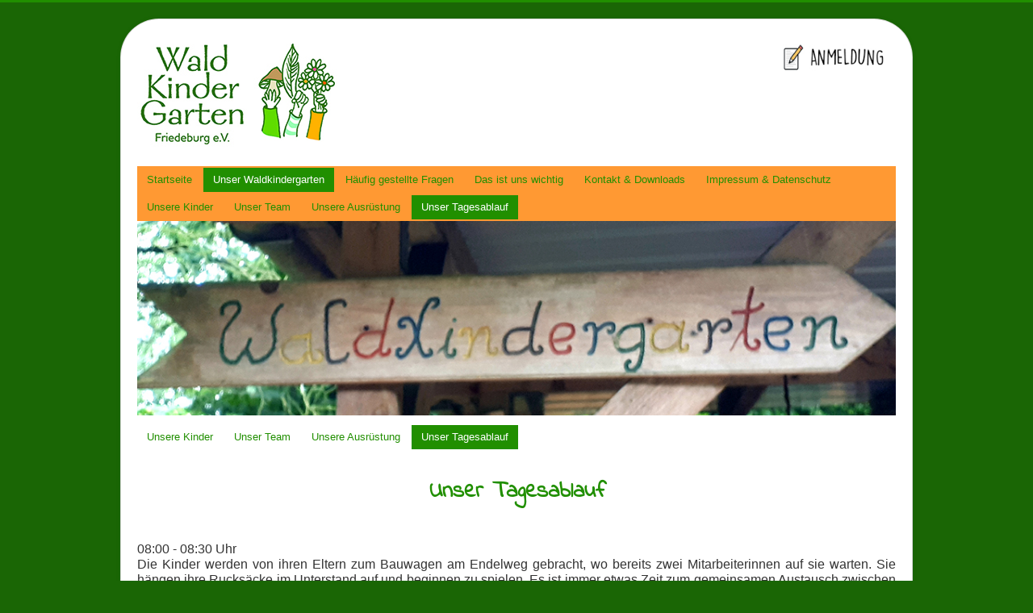

--- FILE ---
content_type: text/html; charset=utf-8
request_url: http://waldkindergarten-friedeburg.de/index.php/unser-waldkindergarten/unser-tagesablauf
body_size: 11350
content:
<!DOCTYPE html>
<html lang="de-de" dir="ltr">
<head>
	<meta name="viewport" content="width=device-width, initial-scale=1.0" />
	<meta charset="utf-8" />
	<base href="http://waldkindergarten-friedeburg.de/index.php/unser-waldkindergarten/unser-tagesablauf" />
	<meta name="author" content="Super User" />
	<meta name="description" content="Waldkindergarten Friedeburg" />
	<meta name="generator" content="Joomla! - Open Source Content Management" />
	<title>Unser Tagesablauf</title>
	<link href="/templates/protostar/favicon.ico" rel="shortcut icon" type="image/vnd.microsoft.icon" />
	<link href="/templates/protostar/css/template.css?9041a0be530193fb66191205ba1c1d0c" rel="stylesheet" />
	<link href="https://fonts.googleapis.com/css?family=Indie Flower" rel="stylesheet" />
	<link href="/templates/protostar/css/user.css?9041a0be530193fb66191205ba1c1d0c" rel="stylesheet" />
	<style>

	h1, h2, h3, h4, h5, h6, .site-title {
		font-family: 'Indie Flower', sans-serif;
	}
	body.site {
		border-top: 3px solid #218f00;
		background-color: #1a6605;
	}
	a {
		color: #218f00;
	}
	.nav-list > .active > a,
	.nav-list > .active > a:hover,
	.dropdown-menu li > a:hover,
	.dropdown-menu .active > a,
	.dropdown-menu .active > a:hover,
	.nav-pills > .active > a,
	.nav-pills > .active > a:hover,
	.btn-primary {
		background: #218f00;
	}
	</style>
	<script src="/media/jui/js/jquery.min.js?9041a0be530193fb66191205ba1c1d0c"></script>
	<script src="/media/jui/js/jquery-noconflict.js?9041a0be530193fb66191205ba1c1d0c"></script>
	<script src="/media/jui/js/jquery-migrate.min.js?9041a0be530193fb66191205ba1c1d0c"></script>
	<script src="/media/system/js/caption.js?9041a0be530193fb66191205ba1c1d0c"></script>
	<script src="/media/jui/js/bootstrap.min.js?9041a0be530193fb66191205ba1c1d0c"></script>
	<script src="/templates/protostar/js/template.js?9041a0be530193fb66191205ba1c1d0c"></script>
	<!--[if lt IE 9]><script src="/media/jui/js/html5.js?9041a0be530193fb66191205ba1c1d0c"></script><![endif]-->
	<script>
jQuery(window).on('load',  function() {
				new JCaption('img.caption');
			});
	</script>

</head>
<body class="site com_content view-article no-layout no-task itemid-109">
	<!-- Body -->
	<div class="body" id="top">
		<div class="container">
			<!-- Header -->
			<header class="header" role="banner">
				<div class="header-inner clearfix">
					<a class="brand pull-left" href="/">
						<img src="http://waldkindergarten-friedeburg.de/images/WKF_Logo_cmyk_M-250.jpg" alt="Waldkindergarten Friedeburg" />											</a>
					<div class="header-search pull-right">
						

<div class="custom"  >
	<p style="text-align: right;"><a href="/index.php/kontakt-downloads/anmeldung"><img src="/images/anmeldung.jpg" alt="" width="147" height="41" /></a></p></div>

					</div>
				</div>
			</header>
							<nav class="navigation" role="navigation">
					<div class="navbar pull-left">
						<a class="btn btn-navbar collapsed" data-toggle="collapse" data-target=".nav-collapse">
							<span class="element-invisible">Navigation an/aus</span>
							<span class="icon-bar"></span>
							<span class="icon-bar"></span>
							<span class="icon-bar"></span>
						</a>
					</div>
					<div class="nav-collapse">
						<ul class="nav menu nav-pills mod-list">
<li class="item-101 default"><a href="/index.php" >Startseite</a></li><li class="item-102 active parent"><a href="/index.php/unser-waldkindergarten" >Unser Waldkindergarten</a></li><li class="item-103"><a href="/index.php/haeufig-gestellte-fragen" >Häufig gestellte Fragen</a></li><li class="item-104"><a href="/index.php/das-ist-uns-wichtig" >Das ist uns wichtig</a></li><li class="item-105 parent"><a href="/index.php/kontakt-downloads" >Kontakt &amp; Downloads</a></li><li class="item-106"><a href="/index.php/impressum-datenschutz" >Impressum &amp; Datenschutz</a></li></ul>
<ul class="nav menu nav-pills mod-list">
<li class="item-107"><a href="/index.php/unser-waldkindergarten/unsere-kinder" >Unsere Kinder</a></li><li class="item-108"><a href="/index.php/unser-waldkindergarten/unser-team" >Unser Team</a></li><li class="item-110"><a href="/index.php/unser-waldkindergarten/unsere-ausruestung" >Unsere Ausrüstung</a></li><li class="item-109 current active"><a href="/index.php/unser-waldkindergarten/unser-tagesablauf" >Unser Tagesablauf</a></li></ul>

					</div>
				</nav>
								<div class="moduletable">
						<div class="bannergroup">

	<div class="banneritem">
																																																		<img
						src="http://waldkindergarten-friedeburg.de/images/banners/6-schild.jpg"
						alt="Waldkindergarten Schild 6"
																	/>
											<div class="clr"></div>
	</div>

</div>
		</div>
			<div class="moduletable_menu">
						<ul class="nav menu nav-pills mod-list">
<li class="item-107"><a href="/index.php/unser-waldkindergarten/unsere-kinder" >Unsere Kinder</a></li><li class="item-108"><a href="/index.php/unser-waldkindergarten/unser-team" >Unser Team</a></li><li class="item-110"><a href="/index.php/unser-waldkindergarten/unsere-ausruestung" >Unsere Ausrüstung</a></li><li class="item-109 current active"><a href="/index.php/unser-waldkindergarten/unser-tagesablauf" >Unser Tagesablauf</a></li></ul>
		</div>
	
			<div class="row-fluid">
								<main id="content" role="main" class="span12">
					<!-- Begin Content -->
					
					<div id="system-message-container">
	</div>

					<div class="item-page" itemscope itemtype="https://schema.org/Article">
	<meta itemprop="inLanguage" content="de-DE" />
	
		
			<div class="page-header">
		<h2 itemprop="headline">
			Unser Tagesablauf		</h2>
							</div>
					
		
	
	
		
						<div itemprop="articleBody">
		<p style="text-align: justify;"><span style="font-size: 12pt; font-family: comic sans ms, sans-serif;">08:00 - 08:30 Uhr</span><br /><span style="font-size: 12pt; font-family: comic sans ms, sans-serif;">Die Kinder werden von ihren Eltern zum Bauwagen am Endelweg gebracht, wo bereits zwei Mitarbeiterinnen auf sie warten. Sie hängen ihre Rucksäcke im Unterstand auf und beginnen zu spielen. Es ist immer etwas Zeit zum gemeinsamen Austausch zwischen Eltern und Mitarbeiterinnen. Wenn alle Kinder eingetroffen sind, versammeln wir uns im Wald zum Morgenkreis. Jeden Morgen gibt es ein Bestimmerkind, das sich ein Guten-Morgen-Lied wünscht, die Kinder zählt und ein Spiel auswählen darf.</span><br /><span style="font-size: 12pt; font-family: comic sans ms, sans-serif;"> </span><br /><span style="font-size: 12pt; font-family: comic sans ms, sans-serif;">09:15 Uhr</span><br /><span style="font-size: 12pt; font-family: comic sans ms, sans-serif;">Wir nehmen unsere Rucksäcke und gehen los. Beim Haltebändchen (ein kleiner roter Wollfaden an einem Ast) wird gewartet, bis alle wieder vollzählig sind, bevor es dann weiter zum Stern in den Stroot geht. An der Wegkreuzung stellen sich die Kinder dort auf, wohin sie weiter möchten. Die Mehrheit entscheidet. Jedes Kind geht im eigenen Rhythmus zum nächsten Haltebändchen, daher kann sich der Weg hinziehen. Wir kommen langsam voran, da die Kinder immer wieder etwas Neues entdecken.</span><br /><span style="font-size: 12pt; font-family: comic sans ms, sans-serif;"> </span><br /><span style="font-size: 12pt; font-family: comic sans ms, sans-serif;">10:00 Uhr</span><br /><span style="font-size: 12pt; font-family: comic sans ms, sans-serif;">Ankunft am ausgewählten Platz. Vor dem Frühstück werden die Hände gewaschen. Beim Frühstück sitzen alle im Kreis auf ihren Isomatten. Nach dem Frühstücksspruch genießen wir unser gesundes Frühstück.</span><br /><span style="font-size: 12pt; font-family: comic sans ms, sans-serif;"> </span><br /><span style="font-size: 12pt; font-family: comic sans ms, sans-serif;">11:00 Uhr</span><br /><span style="font-size: 12pt; font-family: comic sans ms, sans-serif;">Nach dem Frühstück haben die Kinder Zeit zum Spielen. Beliebt sind Rollenspiele aller Art, das Klettern auf Bäumen, das Balancieren oder das Bauen einer Schaukel aus einem langen Seil. Es wird gemalt; mal auf Papier und mal auf der Erde. Wir haben Werkzeug dabei, das die Kinder zur Herstellung von Spielutensilien nutzen. Neben dem freien Spielen gibt es immer wieder angeleitete Phasen. Themen wie  z.B. “das Eichhörnchen”, werden mit Hilfe von Büchern, Geschichten und Liedern behandelt. </span><br /><span style="font-size: 12pt; font-family: comic sans ms, sans-serif;"> </span><br /><span style="font-size: 12pt; font-family: comic sans ms, sans-serif;">12:20 Uhr</span><br /><span style="font-size: 12pt; font-family: comic sans ms, sans-serif;">Der Abschlusskreis findet an einer alten Baumwurzel statt. Wir singen noch ein Abschlusslied oder spielen ein Fingerspiel.</span><br /><span style="font-size: 12pt; font-family: comic sans ms, sans-serif;"> </span><br /><span style="font-size: 12pt; font-family: comic sans ms, sans-serif;">12:30 - 13:00 Uhr</span><br /><span style="font-size: 12pt; font-family: comic sans ms, sans-serif;">Die Eltern können Ihre Kinder beim Bauwagen abholen.</span></p>	</div>

						
									</div>

					<div class="clearfix"></div>
					<div aria-label="Breadcrumbs" role="navigation">
	<ul itemscope itemtype="https://schema.org/BreadcrumbList" class="breadcrumb">
					<li>
				Aktuelle Seite: &#160;
			</li>
		
						<li itemprop="itemListElement" itemscope itemtype="https://schema.org/ListItem">
											<a itemprop="item" href="/index.php" class="pathway"><span itemprop="name">Startseite</span></a>
					
											<span class="divider">
							<img src="/media/system/images/arrow.png" alt="" />						</span>
										<meta itemprop="position" content="1">
				</li>
							<li itemprop="itemListElement" itemscope itemtype="https://schema.org/ListItem">
											<a itemprop="item" href="/index.php/unser-waldkindergarten" class="pathway"><span itemprop="name">Unser Waldkindergarten</span></a>
					
											<span class="divider">
							<img src="/media/system/images/arrow.png" alt="" />						</span>
										<meta itemprop="position" content="2">
				</li>
							<li itemprop="itemListElement" itemscope itemtype="https://schema.org/ListItem" class="active">
					<span itemprop="name">
						Unser Tagesablauf					</span>
					<meta itemprop="position" content="3">
				</li>
				</ul>
</div>
<ul class="nav menu nav-pills mod-list">
<li class="item-101 default"><a href="/index.php" >Startseite</a></li><li class="item-102 active parent"><a href="/index.php/unser-waldkindergarten" >Unser Waldkindergarten</a></li><li class="item-103"><a href="/index.php/haeufig-gestellte-fragen" >Häufig gestellte Fragen</a></li><li class="item-104"><a href="/index.php/das-ist-uns-wichtig" >Das ist uns wichtig</a></li><li class="item-105 parent"><a href="/index.php/kontakt-downloads" >Kontakt &amp; Downloads</a></li><li class="item-106"><a href="/index.php/impressum-datenschutz" >Impressum &amp; Datenschutz</a></li></ul>

					<!-- End Content -->
				</main>
							</div>
		</div>
	</div>
	<!-- Footer -->
	<footer class="footer" role="contentinfo">
		<div class="container">
			<hr />
			
			<p class="pull-right">
				<a href="#top" id="back-top">
					Nach oben				</a>
			</p>
			<p>
				&copy; 2026 Waldkindergarten Friedeburg			</p>
		</div>
	</footer>
	
</body>
</html>


--- FILE ---
content_type: text/css
request_url: http://waldkindergarten-friedeburg.de/templates/protostar/css/user.css?9041a0be530193fb66191205ba1c1d0c
body_size: 2947
content:
body {
	font-family: "Helvetica Neue", Helvetica, Arial, sans-serif;
	font-size: 13px;
	line-height: 18px;
	color: #333;
}

h2 {
	font-size: 28px;
	line-height: 30px;
	text-align: center;
	color: #218f00;
}

h3 {
	font-size: 28px;
	line-height: 20px;
}

.header-innerer .site-Titel, .header-inner
.site-description {     text-align: center;
}

.site-description {text-align: center;}

header img {
   margin: 10px auto 0 auto;
}

.navigation {
	padding: 0px;
	border-top: 0px solid rgba(0,0,0,0.075);
	border-bottom: 0px solid rgba(0,0,0,0.075);
	margin-bottom: 0px;
}

.body .container {
	background-color: #fff;
	-moz-border-radius: 48px;
	-webkit-border-radius: 48px;
	border-radius: 48px;

}

.btn {
	width: 90%;
	margin: 10px;
}


.navbar .btn-navbar .icon-bar {
	display: block;
	width: 39px;
	height: 4px;
	background-color: #218f00;
	-webkit-border-radius: 1px;
	-moz-border-radius: 1px;
	/* border-radius: 1px; */
	/* -webkit-box-shadow: 0 1px 0 rgba(0,0,0,0.25); */
	/* -moz-box-shadow: 0 1px 0 rgba(0,0,0,0.25);
	/* box-shadow: 0 1px 0 rgba(0,0,0,0.25); */
	margin: 2px auto;
}

.navbar {
	overflow: visible;
	margin-bottom: 5px;
	*position: relative;
	*z-index: 2;
}

.navigation .nav-pills {
	margin-bottom: 0;
	background: #ff9933;
}

.nav-pills > li > a {
	padding-top: 8px;
	padding-bottom: 8px;
	margin-top: 2px;
	margin-bottom: 2px;
	-webkit-border-radius: 0px;
	-moz-border-radius: 0px;
	border-radius: 0px;
} 

.nav-collapse .nav > li > a, .nav-collapse .dropdown-menu a {
	-webkit-border-radius: 0px;
	-moz-border-radius: 0px;
	border-radius: 0px;
}

.navigation .nav-child {

	background-color: #ff9933;
	border: 1px solid #ff9933;
	border: 1px solid rgba(0,0,0,0.2);
	*border-right-width: 2px;
	*border-bottom-width: 2px;
	-webkit-border-radius: 0px;
	-moz-border-radius: 0px;
	border-radius: 0px;
	-webkit-box-shadow: 0 5px 10px rgba(0,0,0,0.2);
	-moz-box-shadow: 0 5px 10px rgba(0,0,0,0.2);
	box-shadow: 0 5px 10px rgba(0,0,0,0.2);
	-webkit-background-clip: padding-box;
	-moz-background-clip: padding;
	background-clip: padding-box;
}

div.header a.brand {
	float: none;
}

div.header a.brand img {
	display: block;
	margin: 0 auto;
}

.bannergroup {
	margin-bottom: 10px;
}

.navbar-header {
    width: 100%;
}

.header img {
    height: auto;
    margin: 10px auto;
    max-width: 100%;
    display: block
}

.well {
	background: #dff0d8;
	-webkit-border-radius: 15px;
	-moz-border-radius: 15px;
	border-radius: 15px;
	font-family: 'Indie Flower', sans-serif;
	font-size: 16px;

}

.input-append .add-on, .input-prepend .add-on {
	display: inline-block;
	width: auto;
	height: 18px;
	min-width: 16px;
	padding: 4px 5px;
	font-size: 13px;
	font-weight: normal;
	line-height: 18px;
	text-align: center;
	text-shadow: 0 1px 0 #fff;
	background-color: #e0ffc2;
	border: 1px solid #ccc;
}

.page-header {
	padding-bottom: 8px;
	margin: 18px 0 27px;
	border-bottom: 0px solid #eee;
}

font-family: 'Indie Flower', sans-serif;